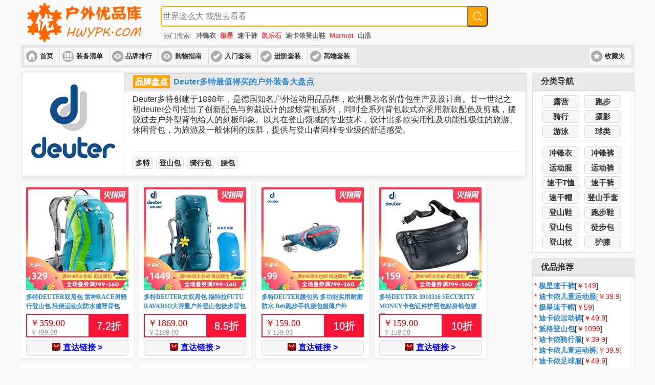

--- FILE ---
content_type: text/html; charset=UTF-8
request_url: http://hwypk.com/Deuter/
body_size: 4664
content:
<!DOCTYPE html>

<html>
        <head>
        <meta http-equiv="Content-Type" content="text/html; charset=utf-8" />
        <meta name="viewport" content="width=device-width, initial-scale=1" />
	<meta name="renderer" content="webkit">
        <title>【多特Deuter】高性价比产品精选/比价-户外优品库</title><meta name="keywords" content="多特Deuter高性价比商品,多特Deuter是否值得买,多特Deuter好不好"/><meta name="description" content="户外优品库多特Deuter频道为您提供高性价比户外装备的折扣信息，比价，查历史价格，每日更新，轻松选出超值装备！"/>
<link rel="apple-touch-icon" sizes="180x180" href="/apple-touch-icon.png" />
<link rel="icon" type="image/png" href="/favicon-32x32.png" sizes="32x32" />
<link rel="icon" type="image/png" href="/favicon-16x16.png" sizes="16x16" />

        <link rel="stylesheet" href="/jqm/themes/default/jquery.mobile-1.4.5.min.css" type="text/css" />
        <link rel="stylesheet" href="/equipment.css?v=20170218" type="text/css" />
        <script type="text/javascript" src="/jqm/jquery.min.js"></script>
        <script type="text/javascript" src="/equipment.js?v=20170218"></script>
        <script type="text/javascript" src="/jqm/jquery.mobile-1.4.5.min.js"></script>


<script>
var _hmt = _hmt || [];
(function() {
  var hm = document.createElement("script");
  hm.src = "https://hm.baidu.com/hm.js?0a6e2e03112a58c4c8bed21c97d81136";
  var s = document.getElementsByTagName("script")[0]; 
  s.parentNode.insertBefore(hm, s);
})();
</script>

</head>

<body>
<div data-role="page">

    
    <div id="header">

    <div id="header-search">
        <div id="logo" class="ui-btn-left">
          <a href="http://hwypk.com"><h1><img src="/img/logo.png" alt="多特Deuter-户外优品库" /></h1></a>        </div>

        <form role="search" id="search-form" method="get" class="ui-btn-right" action="/item.php">
          <div class="search-wrap">
            <div class="search-input-wrap">
              <input data-role="none" type="search" class="search-input" placeholder="世界这么大 我想去看看" value="" name="id" title="查找商品" />
            </div>
            <button data-role="none" type="submit" class="search-submit"></button>
          </div>

          <div class="hot-words">热门搜索:<a href="/item.php?id=冲锋衣">冲锋衣</a><a class="highlight" href="/item.php?id=极星">极星</a><a href="/item.php?id=速干裤">速干裤</a><a class="highlight" href="/item.php?id=凯乐石">凯乐石</a><a href="/item.php?id=迪卡侬登山鞋">迪卡侬登山鞋</a><a class="highlight" href="/item.php?id=Marmot">Marmot</a><a href="/item.php?id=山浩">山浩</a></div>
        </form>
    </div>

    <div id="header-menu" role="banner" data-role="header">
        <div data-role="controlgroup" data-type="horizontal" class="ui-mini ui-btn-left">
            <a href="/" class="ui-btn ui-btn-icon-left ui-icon-home">首页</a>
            <a href="/feeds/list/" class="ui-btn ui-btn-icon-left ui-icon-grid">装备清单</a>
            <a href="/feeds/brand_list/" class="ui-btn ui-btn-icon-left ui-icon-eye">品牌排行</a>
            <a href="/feeds/guide/" class="ui-btn ui-btn-icon-left ui-icon-eye">购物指南</a>
            <a href="/feeds/10101/" class="ui-btn ui-btn-icon-left ui-icon-check">入门套装</a>
            <a href="/feeds/10102/" class="ui-btn ui-btn-icon-left ui-icon-check">进阶套装</a>
            <a href="/feeds/10103/" class="ui-btn ui-btn-icon-left ui-icon-check">高端套装</a>
        </div>

        <div data-role="controlgroup" data-type="horizontal" class="ui-mini ui-btn-right">
            <a class="ui-btn ui-btn-icon-left ui-icon-star">收藏夹</a>
        </div>
    </div>

    </div>


    <div id="main-content-wrap" data-role="content" role="main">

        <div id="main-content" class="ui-gridview">

            
            <ul data-inset="true">

                <div class="ui-grid-a feed-brief-wrap"><div class="ui-block-a"><a data-role="none" href="/feeds/10184/"><img src="/uploads/brand/deuter.jpg" alt="Deuter多特最值得买的户外装备大盘点" class="cover-image"></img></a></div><div class="ui-block-b"><div class="ui-bar ui-bar-a"><a class="tag-button" data-role="none" href="/feeds/brand/">品牌盘点</a><a data-role="none" href="/feeds/10184/">Deuter多特最值得买的户外装备大盘点</a></div></a><div class="ui-body"><div class="brief-content">Deuter多特创建于1898年，是德国知名户外运动用品品牌，欧洲最著名的背包生产及设计商。廿一世纪之初deuter公司推出了创新配色与剪裁设计的超炫背包系列，同时全系列背包款式亦采用新款配色及剪裁，摆脱过去户外型背包给人的刻板印象。以其在登山领域的专业技术，设计出多款实用性及功能性极佳的旅游、休闲背包，为旅游及一般休闲的族群，提供与登山者同样专业级的舒适感受。

</div><div class="line"></div><div class="brief-tags"><a href="/Deuter/" class="ui-btn ui-corner-all ui-btn-inline">多特</a><a href="/b/2873814287/1826438/" class="ui-btn ui-corner-all ui-btn-inline">登山包</a><a href="/b/2873814287/1826433/" class="ui-btn ui-corner-all ui-btn-inline">骑行包</a><a href="/b/2873814287/1827573/" class="ui-btn ui-corner-all ui-btn-inline">腰包</a></div></div></div></div><li data-icon="false"><div class="ui-li-thumb"><a href="/riding-packs/531420799305/"><img src="https://img.alicdn.com/tfscom/i1/2873814287/O1CN0192JDMA1hXUWNejn4o_!!2873814287-0-pixelsss.jpg_200x200q90.jpg" alt="多特DEUTER双肩包 雷神RACE男骑行登山包 轻便运动女防水越野背包" class="thumb-image"></img></div><p>多特DEUTER双肩包 雷神RACE男骑行登山包 轻便运动女防水越野背包</p></a><div class="price-wrap fl"><p class="price-cur">￥<span>359.00</span></p><p class="price-init">￥<del>499.00</del></p></div><div class="price-discount fl"><span>7.2</span>折</div><div id="direct-button"><a class="ui-btn ui-corner-all" href="/go/l531420799305" rel="nofollow" target="_blank" style="color: Blue;"><span class="tag tag-tmall" title="来自天猫"></span>直达链接 ></a></div></li><li data-icon="false"><div class="ui-li-thumb"><a href="/big-packs/531555449106/"><img src="https://img.alicdn.com/tfscom/i1/2873814287/O1CN01U8nISL1hXUWQkPjk3_!!2873814287-0-pixelsss.jpg_200x200q90.jpg" alt="多特DEUTER女双肩包 福特拉FUTURAVARIO大容量户外登山包徒步背包" class="thumb-image"></img></div><p>多特DEUTER女双肩包 福特拉FUTURAVARIO大容量户外登山包徒步背包</p></a><div class="price-wrap fl"><p class="price-cur">￥<span>1869.00</span></p><p class="price-init">￥<del>2199.00</del></p></div><div class="price-discount fl"><span>8.5</span>折</div><div id="direct-button"><a class="ui-btn ui-corner-all" href="/go/l531555449106" rel="nofollow" target="_blank" style="color: Blue;"><span class="tag tag-tmall" title="来自天猫"></span>直达链接 ></a></div></li><li data-icon="false"><div class="ui-li-thumb"><a href="/waist-packs/531568113520/"><img src="https://img.alicdn.com/tfscom/i1/2873814287/O1CN01ed6awq1hXUWUMlnw3_!!2873814287-0-pixelsss.jpg_200x200q90.jpg" alt="多特DEUTER腰包男 多功能实用耐磨防水 Belt跑步手机腰包超薄户外" class="thumb-image"></img></div><p>多特DEUTER腰包男 多功能实用耐磨防水 Belt跑步手机腰包超薄户外</p></a><div class="price-wrap fl"><p class="price-cur">￥<span>159.00</span></p><p class="price-init">￥<del>159.00</del></p></div><div class="price-discount fl"><span>10</span>折</div><div id="direct-button"><a class="ui-btn ui-corner-all" href="/go/l531568113520" rel="nofollow" target="_blank" style="color: Blue;"><span class="tag tag-tmall" title="来自天猫"></span>直达链接 ></a></div></li><li data-icon="false"><div class="ui-li-thumb"><a href="/waist-packs/544133480001/"><img src="https://img.alicdn.com/tfscom/i1/2873814287/O1CN01TVOSmH1hXUWVPNr1x_!!2873814287-0-pixelsss.jpg_200x200q90.jpg" alt="多特DEUTER 3910316 SECURITY MONEY卡包证件护照包贴身钱包腰包" class="thumb-image"></img></div><p>多特DEUTER 3910316 SECURITY MONEY卡包证件护照包贴身钱包腰包</p></a><div class="price-wrap fl"><p class="price-cur">￥<span>159.00</span></p><p class="price-init">￥<del>159.00</del></p></div><div class="price-discount fl"><span>10</span>折</div><div id="direct-button"><a class="ui-btn ui-corner-all" href="/go/l544133480001" rel="nofollow" target="_blank" style="color: Blue;"><span class="tag tag-tmall" title="来自天猫"></span>直达链接 ></a></div></li><li data-icon="false"><div class="ui-li-thumb"><a href="/waist-packs/532751192893/"><img src="https://img.alicdn.com/tfscom/i1/2873814287/O1CN01PVvFjj1hXUW41yMJi_!!0-item_pic.jpg_200x200q90.jpg" alt="多特DEUTER NEO BELT 39040男女款户外运动夜跑超轻紧贴跑步腰包" class="thumb-image"></img></div><p>多特DEUTER NEO BELT 39040男女款户外运动夜跑超轻紧贴跑步腰包</p></a><div class="price-wrap fl"><p class="price-cur">￥<span>199.00</span></p><p class="price-init">￥<del>199.00</del></p></div><div class="price-discount fl"><span>10</span>折</div><div id="direct-button"><a class="ui-btn ui-corner-all" href="/go/l532751192893" rel="nofollow" target="_blank" style="color: Blue;"><span class="tag tag-tmall" title="来自天猫"></span>直达链接 ></a></div></li><li data-icon="false"><div class="ui-li-thumb"><a href="/riding-packs/542317516080/"><img src="https://img.alicdn.com/tfscom/i1/2873814287/O1CN01ammNEt1hXUWUMlnwA_!!2873814287-0-pixelsss.jpg_200x200q90.jpg" alt="多特DEUTER双肩包 高拜TRANS ALPINEPRO户外透气防水越野骑行背包" class="thumb-image"></img></div><p>多特DEUTER双肩包 高拜TRANS ALPINEPRO户外透气防水越野骑行背包</p></a><div class="price-wrap fl"><p class="price-cur">￥<span>1579.00</span></p><p class="price-init">￥<del>1579.00</del></p></div><div class="price-discount fl"><span>10</span>折</div><div id="direct-button"><a class="ui-btn ui-corner-all" href="/go/l542317516080" rel="nofollow" target="_blank" style="color: Blue;"><span class="tag tag-tmall" title="来自天猫"></span>直达链接 ></a></div></li><li data-icon="false"><div class="ui-li-thumb"><a href="/big-packs/532991038903/"><img src="https://img.alicdn.com/tfscom/i1/2873814287/O1CN01LGRCc51hXUWV26rkk_!!2873814287-0-pixelsss.jpg_200x200q90.jpg" alt="多特DEUTER女双肩包 征途ACT徒步旅行户外防水大容量运动登山背包" class="thumb-image"></img></div><p>多特DEUTER女双肩包 征途ACT徒步旅行户外防水大容量运动登山背包</p></a><div class="price-wrap fl"><p class="price-cur">￥<span>2199.00</span></p><p class="price-init">￥<del>2199.00</del></p></div><div class="price-discount fl"><span>10</span>折</div><div id="direct-button"><a class="ui-btn ui-corner-all" href="/go/l532991038903" rel="nofollow" target="_blank" style="color: Blue;"><span class="tag tag-tmall" title="来自天猫"></span>直达链接 ></a></div></li>
            </ul>
        </div>

        <div id="sidebar" class="ui-btn-right"><div id="nav-widget" class="widget ui-corner-all custom-corners"><div class="ui-bar ui-bar-a"><h3>分类导航</h3></div><div class="ui-body ui-body-a"><a href="/camping/" class="ui-btn ui-corner-all ui-btn-inline">露营</a> <a href="/running/" class="ui-btn ui-corner-all ui-btn-inline">跑步</a> <a href="/riding/" class="ui-btn ui-corner-all ui-btn-inline">骑行</a> <a href="/photography/" class="ui-btn ui-corner-all ui-btn-inline">摄影</a> <a href="/swimming/" class="ui-btn ui-corner-all ui-btn-inline">游泳</a> <a href="/balls/" class="ui-btn ui-corner-all ui-btn-inline">球类</a> <div class="line"></div><a href="/hardshell-jackets/" class="ui-btn ui-corner-all ui-btn-inline">冲锋衣</a> <a href="/hardshell-pants/" class="ui-btn ui-corner-all ui-btn-inline">冲锋裤</a> <a href="/sweatsuits/" class="ui-btn ui-corner-all ui-btn-inline">运动服</a> <a href="/sweat-pants/" class="ui-btn ui-corner-all ui-btn-inline">运动裤</a> <a href="/quickdry-tshirts/" class="ui-btn ui-corner-all ui-btn-inline">速干T恤</a> <a href="/quickdry-pants/" class="ui-btn ui-corner-all ui-btn-inline">速干裤</a> <a href="/quickdry-hats/" class="ui-btn ui-corner-all ui-btn-inline">速干帽</a> <a href="/hiking-gloves/" class="ui-btn ui-corner-all ui-btn-inline">登山手套</a> <a href="/hiking-boots/" class="ui-btn ui-corner-all ui-btn-inline">登山鞋</a> <a href="/running-shoes/" class="ui-btn ui-corner-all ui-btn-inline">跑步鞋</a> <a href="/big-packs/" class="ui-btn ui-corner-all ui-btn-inline">登山包</a> <a href="/day-packs/" class="ui-btn ui-corner-all ui-btn-inline">徒步包</a> <a href="/trekking-poles/" class="ui-btn ui-corner-all ui-btn-inline">登山杖</a> <a href="/kneepads/" class="ui-btn ui-corner-all ui-btn-inline">护膝</a> </div></div><div id="recommend-widget" class="widget ui-corner-all custom-corners"><div class="ui-bar ui-bar-a"><h3>优品推荐</h3></div><div class="ui-body ui-body-a"><p><span class="red">* </span><a href="/quickdry-pants/526923367700/">极星速干裤</a>[<span class="red">￥149</span>]</p><p><span class="red">* </span><a href="/children-quickdry/537865493703/">迪卡侬儿童运动服</a>[<span class="red">￥39.9</span>]</p><p><span class="red">* </span><a href="/quickdry-hats/536065237845/">极星速干帽</a>[<span class="red">￥59</span>]</p><p><span class="red">* </span><a href="/sweat-pants/20013126664/">迪卡侬运动裤</a>[<span class="red">￥49.9</span>]</p><p><span class="red">* </span><a href="/big-packs/17444354627/">派格登山包</a>[<span class="red">￥1099</span>]</p><p><span class="red">* </span><a href="/riding-suits/43399409763/">迪卡侬骑行服</a>[<span class="red">￥39.9</span>]</p><p><span class="red">* </span><a href="/children-sweat-pants/538894057683/">迪卡侬儿童运动裤</a>[<span class="red">￥39.9</span>]</p><p><span class="red">* </span><a href="/children-sweatsuits/539338192686/">迪卡侬足球服</a>[<span class="red">￥49.9</span>]</p></div></div><div id="list-widget" class="widget ui-corner-all custom-corners"><div class="ui-bar ui-bar-a"><h3><a href="/feeds/outdoor/">装备资讯</a></h3></div><div class="ui-body ui-body-a"><p><span class="red">* </span><a data-role="none" href="/feeds/10102/">户外达人进阶级装备清单</a></p><p><span class="red">* </span><a data-role="none" href="/feeds/10107/">户外活动需要什么装备</a></p><p><span class="red">* </span><a data-role="none" href="/feeds/10134/">草原自驾露营必备装备清单</a></p><p><span class="red">* </span><a data-role="none" href="/feeds/10131/">越野跑入门配置清单</a></p><p><span class="red">* </span><a data-role="none" href="/feeds/10112/">自行车骑行装备的选购要点</a></p></div></div></div>
    </div><!-- /main -->

            <div title="返回顶部" id="goTop">
            <div class="gotop1"></div>
            <div class="gotop2"></div>
        </div>

	<div data-role="footer" id="footer" class="ui-bar">
                <div data-role="controlgroup" data-type="horizontal" class="ui-mini ui-btn-left">
                    <a href="http://weibo.com/hwypk" rel="nofollow" data-role="button" data-icon="weibo" target="_blank">关注微博</a>
		    <a href="/about.php" data-role="button" data-icon="about">关于</a>
                </div>
                <h4>© 2017 户外优品库</h4>
                <div data-role="controlgroup" data-type="horizontal" class="ui-btn-right">
                    <span class="center-text"><span><a href="https://beian.miit.gov.cn" rel="nofollow" data-role="none" target="_blank">滇ICP备14000576号-2</a></span></span>
<a target="_blank" rel="nofollow" data-role="none" href="http://www.beian.gov.cn/portal/registerSystemInfo?recordcode=53290102000391" style="display:inline-block;"><img src="/img/ga.png" alt="备案" style="float:left;"/>滇公网安备53290102000391号</a>
                </div>
	</div>


</div><!-- /page -->

</body>
</html>
